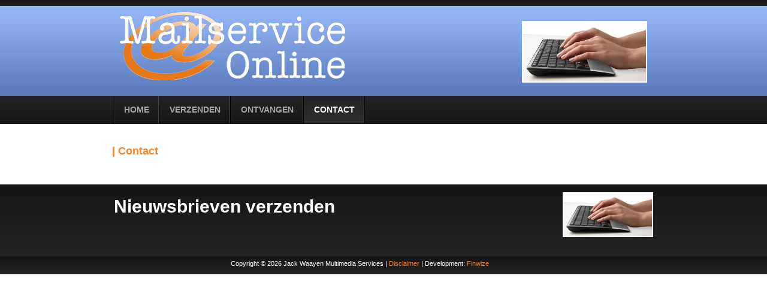

--- FILE ---
content_type: text/html; charset=UTF-8
request_url: http://mailserviceonline.nl/contact.html
body_size: 1475
content:
<!DOCTYPE html PUBLIC "-//W3C//DTD XHTML 1.0 Strict//EN" "http://www.w3.org/TR/xhtml1/DTD/xhtml1-strict.dtd">
<html xmlns="http://www.w3.org/1999/xhtml" xml:lang="en" lang="en">
	<head>
		<title>Mailservice Online - Contact</title>
		<meta http-equiv="Content-Type" content="text/xhtml; charset=utf-8" />
        <meta name="Description" content="" />
        <meta name="Keywords" content="" />
		<meta name="ROBOTS" content="index, follow" />
        <meta name="Copyright" content="Finwize.nl" /> 
		<meta name="google-site-verification" content="GNV8Ffr4ogjlbsIJHHE08DNiopA0qliazMNaOCISZfE" />
        <link rel="stylesheet" href="style/mailservices.css" type="text/css"  />
        <script type="text/javascript" src="js/jquery-latest.js"></script>
		<script type="text/javascript" src="js/plugins.js"></script>
        			<script src="http://maps.google.com/maps?file=api&amp;v=2&amp;key=ABQIAAAAq6dtZN-cCQ-ac1UpcyX1qhTBrA_3ZVdhydhc5pLNN_qMlDYdwRQrph4FQB2E-DfvdLXHN9bK6MNphg" type="text/javascript"></script>
		        <script type="text/javascript" src="js/functions.js"></script>
	</head>
<body>
	<div id="wrapper">
		<div id="header">
        	<h1>Mailservice Online - Contact</h1>
                    <ul id="header_slogans">
                                            </ul>
            <img src="userfiles/MailserviceOnline/Fotos/toetsenbord3.jpg" alt="" id="header_img" style="border: 2px solid #fff;" />
            <img src="images/menu_divider.jpg" alt="" id="start_divider" />
			<div id="nav">
				<ul>
					<li><a href="home.html" >Home</a></li><li><a href="verzenden.html">Verzenden</a></li><li><a href="ontvangen.html">Ontvangen</a></li><li><a href="contact.html" class="active">Contact</a></li>                </ul>
			</div><!-- /nav -->
    	</div><!-- /header -->
            <div id="main">
                <h2>| Contact</h2>
<div id="contact_block">
	</div>

<!--<form method="post" id="contactform" action="sendmail.php">
                    <dl>

                      <dt><label for="input_naam">Naam:</label></dt>
                        <dd>
                            <small class="explanation">voer naam in</small><input type="text" id="input_naam" name="naam" class="required"  />
                        </dd>
                        
                      <dt><label for="input_email">Email:</label></dt>
                        <dd>

                            <small class="explanation">voer email adres in</small><input type="text" id="input_email" name="email" class="required email" />
                        </dd>
                        
                                               
                      <dt><label for="input_onderwerp">Onderwerp:</label></dt>
                        <dd>
                            <small class="explanation">voer onderwerp in</small><input type="text" id="input_onderwerp" name="onderwerp" class="required" />

                        </dd>
                        
                      <dt><label for="input_bericht">Bericht:</label></dt>
                        <dd>
                            <small class="explanation">voer bericht in</small><textarea cols="30" rows="6" id="input_bericht" name="bericht" class="required"></textarea>
                        </dd>
                      
                      <dt><input type="submit" value="verzenden" name="verzenden" class="submit" /></dt>

                    </dl>
                    </form>-->
            </div><!-- /main -->
	</div><!-- /wrapper -->
	
    <div id="footer">
    	<div id="footer_block">
    		<div class="sliderFooter">
               	<ul id="footer_slogans">
                   	<li><span>Nieuwsbrieven verzenden</span></li><li><span>Nieuwsbrieven ontvangen</span></li><li><span>Uw website op maat voor een vast maandbedrag</span></li><li><span>Catalogus, menukaart of infobulletin als online-bladerfolder</span></li>               	</ul>
            </div>
            <img src="userfiles/MailserviceOnline/Fotos/toetsenbord2.jpg" alt="" class="footer_img" style="border: 2px solid #fff;" />
            <p>Copyright &copy; 2026 Jack Waayen Multimedia Services | <a href="disclaimer.html">Disclaimer</a> | Development: <a href="http://www.finwize.nl" class="external">Finwize</a></p>
        </div>
    </div><!-- /footer -->
</body>
</html>


--- FILE ---
content_type: text/css
request_url: http://mailserviceonline.nl/style/mailservices.css
body_size: 1485
content:
html, body, div, span, object, iframe, h1, h2, h3, h4, h5, h6, p, blockquote, pre, a, abbr, acronym, address, code, del, dfn, em, img, q, dl, dt, dd, ol, ul, li, fieldset, form, label, legend, table, caption, tbody, tfoot, thead, tr, th, td {
	border: 0 none;
	font-family: inherit;
	font-size: 100%;
	font-style: inherit;
	font-weight: inherit;
	margin: 0;
	padding: 0;
	vertical-align: baseline;
}

html, body {
	background-color: #fff;
	color: #161616;
	font-family: Verdana, Arial, Helvetica, sans-serif;
	font-size: 11px;
	background: url(../images/bg.jpg) repeat-x;
}

#wrapper {
	margin: 0px auto !important;
	width: 900px;
	position: relative;
}

#header {
	width: 900px;
	height: 207px;
	position: relative;
}

#header_img {
	position: absolute;
	top: 35px;
	right: 10px;
}

ul#header_slogans {
	float:left;
	margin: 0 auto;
	position: absolute;
	height: 150px;
	list-style-type: none;
	margin-left:410px;
}

ul#header_slogans span {
	font-size: 30px;
	font-weight: bold;
	padding-top: 20px;
	color: #fff;
	width: 230px;
	display: block;
}

h1 {
	text-indent: -999999em;
	background: url(../images/logo.png) no-repeat;
	height:114px;
	width: 376px;
	position: absolute;
	top: 20px;
	left: 10px;
}

#start_divider {
	position: absolute;
	bottom: 0;
	left:0;
}

#nav {
	float: left;
	display: inline;
	margin-top: 160px;
}

#nav ul {
	height: 47px;
}

#nav ul li {
	display: inline;
}

#nav ul li a {
	color: #a5a5a5;
	text-transform: uppercase;
	font-size: 14px;
	padding: 15px 17px;
	background: url(../images/menu_divider.jpg) no-repeat top right;
	float: left;
	display: inline;
}

#nav ul li a.active, #nav ul li a:hover {
	color: #fff;
	background: url(../images/bg_menu_active.jpg) no-repeat top right;
}

#main {
	position: relative;
	width: 900px;
	margin-top: 35px;
	margin-bottom: 35px;
	float: left;
	display: inline;
}

#main ul {
	margin-left: 25px;
}

/*FRONTPAGE*/
.fp_block {
	width: 235px;
	float: left;
	display: inline;
	margin-left: 95px;
}

.block_icon {
	margin: auto;
	display: block;
	height: 133px;
	margin-bottom: 5px;
}

#fp_block1 {
	margin-left: 5px;
}

p#quote {
	background: url(../images/qoute.jpg) no-repeat top right;
}



/*SELECTIE PAGE*/

form#selectie .explanation {
	display: none;
}

form#selectie select {
	width: 200px;
}

form#selectie dt {
	margin-bottom: 5px;	
}

.sp_block {
	width: 213px;
	float: left;
	display: inline;
	margin-left: 95px;
	border: 1px solid #F58220;
	position: relative;
	height: 100px;
	padding: 10px;
	margin-top: 15px;
}

.sp_block h2 {
	position: absolute;
	top: -25px;
	left: 2px;
}

#sp_block1 {
	margin-left: 5px;
	background: url(../images/bg_1.png) no-repeat 370% 15%;
}

#sp_block2 {
	background: url(../images/bg_2.png) no-repeat 370% 15%;
}

#sp_block3 {
	background: url(../images/bg_3.png) no-repeat 370% 15%;
}

#zoekknop {
	float: right;
	display: inline;
	padding: 1px 3px;
	border: 1px solid #F58220;
	cursor: pointer;
	color: #F58220;
	margin-top: 10px;
}

#results {
	width: 900px;
	float: left;
	display: inline;
	margin-top: 30px;
}

#results h2 {
	border-bottom: 1px solid #F58220;
	margin-bottom: 25px;
}

.result {
	width: 450px;
	float: left;
	display: inline;
	margin-left: 105px;
	border: 1px solid #F58220;
	position: relative;
	padding: 10px;
	margin-bottom: 15px;
}

.result img {
	float: right;
	display: inline;
	margin-left: 5px;
	margin-bottom: 5px;
	width: 90px;
	padding: 3px;
	border: 1px solid #ccc;
}

.result h4 {
	font-weight: bold;
	color: #F58220;
	font-size: 12px;
}

.result h4 span {
	font-style: italic;
	font-size: 11px;
	color: #F58220;
}

.result span.location {
	color: #ccc;
	font-size: 10px;
	display: block;
	margin-bottom: 10px;
}

.result a.info {
	display: block;
	margin-bottom: 5px;
	outline: none;
}

.result p span {
	display: none;
}

.result a {
	color: #F58220;
}

.page_navigation {
	border:1px solid #F58220;
	float:left;
	margin-bottom:15px;
	margin-left:105px;
	padding:10px;
	position:relative;
	width:450px;
	display: none;
	text-align: center;
}

.page_navigation a {
	margin-left: 10px;	
}

a.active_page {
	color: #89ABEB;
}

/*CONTACT*/
.explanation {
	display: none;	
}




/*FOOTER*/
#footer {
	clear: both;
	height: 150px;
	width: 100%;
	background: url(../images/bg_footer.jpg) repeat-x;
	margin-top: 20px;
}

#footer_block {
	margin: 0 auto;
	width: 900px;
	position: relative;
	height: 150px;
}

ul#footer_slogans {
	list-style-type: none;
}

#footer_block span {
	font-size: 30px;
	font-weight: bold;
	padding-top: 20px;
	color: #fff;
	width: 645px;
	display: block;
}

#footer_block .footer_img {
	position: absolute;
	right: 0px;
	top: 13px;
}

#footer_block p {
	position: absolute;
	bottom: 0px;
	left: 195px;
	color: #fff;
}

#footer a {
	text-decoration: none;
	color: #f58220;
	font-weight: normal;
}


/*ALGEMEEN*/
h2 {
	color: #f58220;
	font-size: 18px;
	font-weight: bold;
	margin-bottom: 10px;
	margin-left: -3px;
}

h3 {
	color: #f58220;
	font-size: 14px;
	font-weight: bold;
	margin-bottom: 10px;
	margin-left: -3px;
}

p {
	margin-bottom: 10px;
	line-height: 15px;
}

a {
	color: #000;
	text-decoration: none;
	font-weight: bold;
}

--- FILE ---
content_type: application/javascript
request_url: http://mailserviceonline.nl/js/functions.js
body_size: 1712
content:
//External Links - For valid xHTML Strict
$(function() {
	$(".external").live
	$(".external").attr("target","_blank");
});


//Mailme - Email Spam Protector
$(function(){
	var spt = $('span.mailme');
	var at = / at /;
	var dot = / dot /g;
	var addr = $(spt).text().replace(at,"@").replace(dot,".");
	$(spt).after('<a href="mailto:'+addr+'" class="mailme">'+ addr +'</a>')
	.hover(function(){window.status="Email";}, function(){window.status="";});
	$(spt).remove();
});


//Show/Hide company info on search results
$(document).ready(function(){
	showinfo();
	
	$("#zoekknop").click(function () {
		getresults();
	});
});

//Validate - Validation of Forms
$(document).ready(function(){
	$("#aanmeld_form").validate();
	$("#contactform").validate();
	$("#footer_slogans").newsticker();
	$("#header_slogans").newsticker();
});

 $(
 function(){
  
 // Hook up the print link.
 $( ".printlink" )
 .attr( "href", "javascript:void( 0 )" )
 .click(
 function(){
 // Print the DIV.
 $( ".printable" ).print();
  
 // Cancel click event.
 return( false );
 }
 )
 ;
  
 }
 );
 
function getsubrubrieken()
{
	var id = $('#rubriek').val();
	
	$.ajax({
		type: "POST",
		url: "includes/rubriek_list.php?id="+ id,
		success: function(data){
			$('#sub_rubrieken').html(data);
		}
	});

	return false;
}

function getlocatie()
{
	var locatie = $('#locatie').val();

	$.ajax({
		type: "POST",
		url: "includes/locatie_list.php?locatie="+ locatie,
		success: function(data){
			$('#locaties_list').html(data);
		}
	});

	return false;
}

function getresults()
{
	var subrubriek = $('#subrubriek').val();
	var locaties = $('#locaties').val();

	$.ajax({
		type: "POST",
		url: "includes/result_list.php?subrubriek="+ subrubriek+"&locaties="+ locaties,
		success: function(data){
			
			$('#result_list').html(data);
			$('.result').hide();
			showinfo();
			
			
	//how much items per page to show
	var show_per_page = 5;
	//getting the amount of elements inside content div
	var number_of_items = $('#result_list').children().size();
	//calculate the number of pages we are going to have
	var number_of_pages = Math.ceil(number_of_items/show_per_page);

	//set the value of our hidden input fields
	$('#current_page').val(0);
	$('#show_per_page').val(show_per_page);
	$('.page_navigation').show();
	go_to_page(0);
	//now when we got all we need for the navigation let's make it '

	/*
	what are we going to have in the navigation?
		- link to previous page
		- links to specific pages
		- link to next page
	*/
	var navigation_html = 'Paginas:';
	var current_link = 0;
	while(number_of_pages > current_link){
		navigation_html += '<a class="page_link" href="javascript:go_to_page(' + current_link +')" longdesc="' + current_link +'">'+ (current_link + 1) +'</a>';
		current_link++;
	}
	//navigation_html += '<a class="next_link" href="javascript:next();">Volgende</a>';

	$('.page_navigation').html(navigation_html);

	//add active_page class to the first page link
	$('.page_navigation .page_link:first').addClass('active_page');

	//hide all the elements inside content div
	$('#content').children().css('display', 'none');

	//and show the first n (show_per_page) elements
	$('#content').children().slice(0, show_per_page).css('display', 'block');
			
		}
	});
	
	return false;
}

function showinfo()
{
	$(".result a.info").click(function () {
	$(".result p span").hide();
	$(this).next().show(); 
	});
}






function previous(){

	new_page = parseInt($('#current_page').val()) - 1;
	//if there is an item before the current active link run the function
	if($('.active_page').prev('.page_link').length==true){
		go_to_page(new_page);
	}

}

function next(){
	new_page = parseInt($('#current_page').val()) + 1;
	//if there is an item after the current active link run the function
	if($('.active_page').next('.page_link').length==true){
		go_to_page(new_page);
	}

}
function go_to_page(page_num){
	//get the number of items shown per page
	var show_per_page = parseInt($('#show_per_page').val());

	//get the element number where to start the slice from
	start_from = page_num * show_per_page;

	//get the element number where to end the slice
	end_on = start_from + show_per_page;

	//hide all children elements of content div, get specific items and show them
	$('#result_list').children().css('display', 'none').slice(start_from, end_on).css('display', 'block');

	/*get the page link that has longdesc attribute of the current page and add active_page class to it
	and remove that class from previously active page link*/
	$('.page_link[longdesc=' + page_num +']').addClass('active_page').siblings('.active_page').removeClass('active_page');

	//update the current page input field
	$('#current_page').val(page_num);
}

